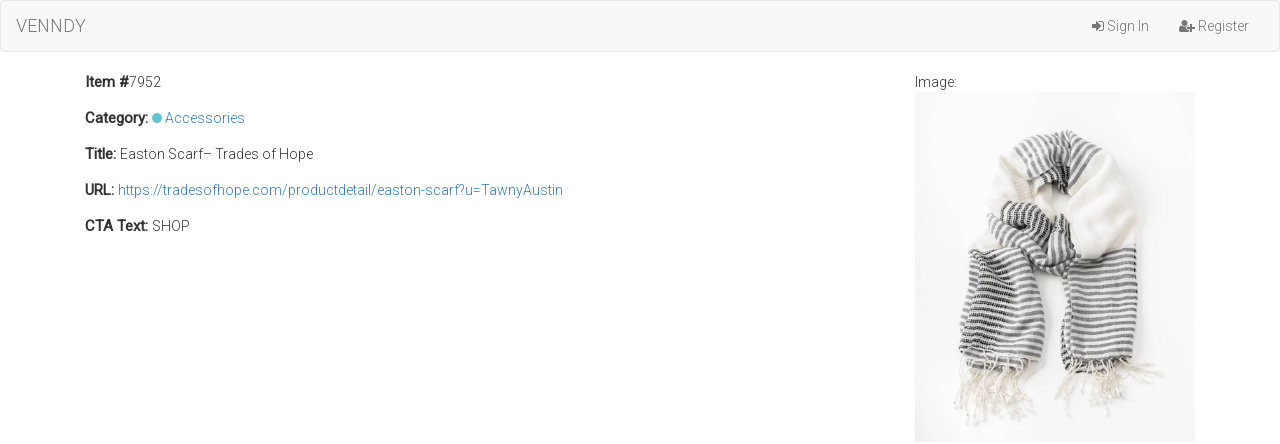

--- FILE ---
content_type: text/html; charset=UTF-8
request_url: https://extension.venndy.com/item/view/7952
body_size: 1056
content:
<!DOCTYPE html>
<html lang="en">
<head>
	<meta charset="utf-8">
	<meta http-equiv="X-UA-Compatible" content="IE=edge">
	<meta name="viewport" content="width=device-width, initial-scale=1">
	<title>VENNDY | Dashboard</title>

	<link href="/css/app.css" rel="stylesheet">
	<link href="/css/avennyou.css" rel="stylesheet">

	<!-- Fonts -->
	<link href='//fonts.googleapis.com/css?family=Roboto:400,300' rel='stylesheet' type='text/css'>
    <link rel="stylesheet" href="//maxcdn.bootstrapcdn.com/font-awesome/4.3.0/css/font-awesome.min.css">

	<!-- HTML5 shim and Respond.js for IE8 support of HTML5 elements and media queries -->
	<!-- WARNING: Respond.js doesn't work if you view the page via file:// -->
	<!--[if lt IE 9]>
		<script src="//oss.maxcdn.com/html5shiv/3.7.2/html5shiv.min.js"></script>
		<script src="//oss.maxcdn.com/respond/1.4.2/respond.min.js"></script>
	<![endif]-->

    <script src="https://code.jquery.com/jquery-1.11.3.min.js"></script>
</head>
<body>
	<nav class="navbar navbar-default">
		<div class="container-fluid">
			<div class="navbar-header">
				<button type="button" class="navbar-toggle collapsed" data-toggle="collapse" data-target="#bs-example-navbar-collapse-1">
					<span class="sr-only">Toggle Navigation</span>
					<span class="icon-bar"></span>
					<span class="icon-bar"></span>
					<span class="icon-bar"></span>
				</button>
				<a class="navbar-brand" href="https://extension.venndy.com">VENNDY</a>
			</div>

			<div class="collapse navbar-collapse" id="bs-example-navbar-collapse-1">

				<ul class="nav navbar-nav navbar-right">
											<li><a href="https://extension.venndy.com/login"><i class="fa fa-sign-in"></i>&nbsp;Sign In</a></li>
						<li><a href="https://extension.venndy.com/register"><i class="fa fa-user-plus"></i>&nbsp;Register</a></li>
									</ul>
			</div>
		</div>
	</nav>

    
		<div class="container">
		<div class="row">
			<div class="col-lg-12">
                                    <div style="float: right;">
                        <span>Image: </span><br/><img src="https://extension.venndy.com/assets/user_uploads/user_1087/5f69105d365fa_1600720989.jpg" style="max-width: 280px;" />
                    </div>
                				<p><span>Item #</span>7952</p>
                                                    <p>
                        <span>Category: </span> <i class="category-color" style="background: #60c6ce;"></i>
                        <a href="https://extension.venndy.com/category/1012">Accessories</a>
                    </p>
                                                    <p><span>Title: </span> Easton Scarf&ndash; Trades of Hope</p>
                				                    <p><span>URL: </span> <a target="_blank" href="https://tradesofhope.com/productdetail/easton-scarf?u=TawnyAustin">https://tradesofhope.com/productdetail/easton-scarf?u=TawnyAustin</a></p>
                                                	                <p><span>CTA Text: </span>SHOP</p>
            </div>
		</div>

        	</div>

	<!-- Scripts -->
	<script src="https://cdnjs.cloudflare.com/ajax/libs/twitter-bootstrap/3.3.1/js/bootstrap.min.js"></script>
    <script src="https://extension.venndy.com/js/custom-scripts.js"></script>
</body>
</html>
